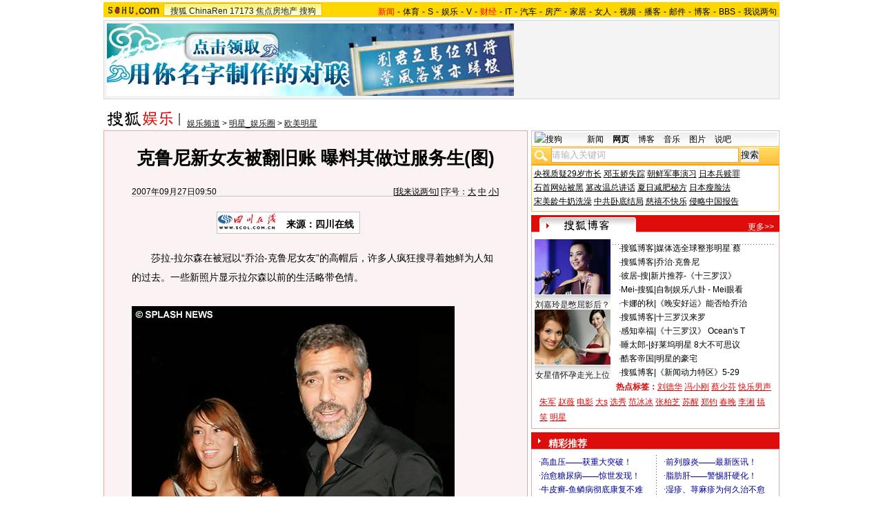

--- FILE ---
content_type: text/html
request_url: https://images.sohu.com/cs/button/zhongshi/2007/fenlei2.html
body_size: 1690
content:
<!DOCTYPE html PUBLIC "-//W3C//DTD XHTML 1.0 Transitional//EN"
	"http://www.w3.org/TR/xhtml1/DTD/xhtml1-transitional.dtd">
<html>
<head>
<meta http-equiv="Content-Type" content="text/html; charset=gb2312" />
<title>搜狐网站</title>
<style type="text/css">
            
body {text-align: center; margin:0; padding:0; background: #FFF; font-size:12px; color:#000;}
body > div {text-align:center; margin-right:auto; margin-left:auto;} 
div,form,img,ul,ol,li ,p{margin: 0; padding: 0; border: 0;}
ul,li {list-style:none;margin:0;padding:0;border:0}
              
a {color: #000; text-decoration:none;}
a:hover {text-decoration:underline;}
              
ul {width:180px;text-align:left;line-height:20px;color:#009;margin:0 auto}
li {width:100%;float:left;text-indent:10px}
ul a {color:#009}
</style>
</head>
<body>


<table width=360 border=0 cellspacing=0 cellpadding=0>
  <tr> 
    <td width=180> 
      <ul><li>·<a href=http://adc.go.sohu.com/200612/be8b5cce7866a5db86a20cfaaaf09734.php?url=http://vip.78.cn/zs/gbook_admin/getgo.php?id=52  target=_blank>坐在家里赚大钱！</a></li><li>·<a href=http://adc.go.sohu.com/200612/de70153dc3cf40268779088cb0c41c1a.php?url=http://vip.78.cn/zs/gbook_admin/getgo.php?id=55  target=_blank>07年最大财富增值项目</a></li><li>·<a href=http://adc.go.sohu.com/200612/481f1eb7909d5f5addb0ebc3a8f7bb86.php?url=http://vip.78.cn/zs/gbook_admin/getgo.php?id=50 target=_blank>一年赚一生工资（图）</a></li><li>·<a href=http://adc.go.sohu.com/200612/53c0a6eddbaccec7a592e1be4735ecca.php?url=http://vip.78.cn/zs/gbook_admin/getgo.php?id=57  target=_blank>望子成龙的致富门道</a></li><li>·<a href=http://adc.go.sohu.com/200612/b73c216edfee219d30a1b7a208dabaa8.php?url=http://vip.78.cn/zs/gbook_admin/getgo.php?id=58  target=_blank>中国教育又出新招</a></li><li>·<a href=http://adc.go.sohu.com/200701/f17e506eeb3c36c38568c52a14eb9fc7.php?url=http://vip.78.cn/zs/gbook_admin/getgo.php?id=59  target=_blank>学生家长排队送钱！</a></li></ul>
    </td><td background=http://images.sohu.com/cs/button/zhongshi/2007/images/bg.gif width=1><img src=http://images.sohu.com/cs/button/zhongshi/2007/images/bg.gif width=1 height=1></td><td> 

<script language="javascript">
String.prototype.getQueryString=function(v){
 var reg=new RegExp("(^|&|\\?)"+v+"=([^&]*)(&|$)"), r;
 if(r=this.match(reg)) return unescape(r[2]);
 return null;
}
pos=document.cookie.indexOf("IPLOC=");
if(window.location.href.getQueryString("ip")==null){
if (pos>=0) loc=document.cookie.substr(pos+6,4);
else loc='';
}else loc=window.location.href.getQueryString("ip");
var Beijing = "<ul><li>·<a href=http://adc.go.sohu.com/200612/af874a9bc450d2e45d52b7d5e9eede95.php?url=http://vip.78.cn/zs/gbook_admin/getgo.php?id=710  target=_blank>年薪1000万诚招总裁！</a></li><li>·<a href=http://adc.go.sohu.com/200612/3934a86d4e7e74d718566e8b8a8546ed.php?url=http://vip.78.cn/zs/gbook_admin/getgo.php?id=711  target=_blank>女人有多少，就能赚多少</a></li><li>·<a href=http://adc.go.sohu.com/200612/34568a69655775885fbd68825d28a8e7.php?url=http://vip.78.cn/zs/gbook_admin/getgo.php?id=712  target=_blank>韩派女装女人爱赚钱快</a></li><li>·<a href=http://adc.go.sohu.com/200612/a06efe13918605da202b1bd4cdbaee43.php?url=http://vip.78.cn/zs/gbook_admin/getgo.php?id=713  target=_blank>１万元开３个店···</a></li><li>·<a href=http://adc.go.sohu.com/200612/f147b67d54b108626e4bc7472ee066a2.php?url=http://vip.78.cn/zs/gbook_admin/getgo.php?id=714  target=_blank>赚床上用品的钱容易！</a></li><li>·<a href=http://adc.go.sohu.com/200701/c7b0c6c90430fa1f93dd109d92fcb9ad.php?url=http://vip.78.cn/zs/gbook_admin/getgo.php?id=715  target=_blank>免费铺货　开业配送</a></li></ul>";

var notBeijing = "<ul><li>·<a href=http://adc.go.sohu.com/200612/af874a9bc450d2e45d52b7d5e9eede95.php?url=http://vip.9939.com/yl_admin/getgo.php?id=269  target=_blank>疱疹、湿疣美国新药保断根</a></li><li>·<a href=http://adc.go.sohu.com/200612/3934a86d4e7e74d718566e8b8a8546ed.php?url=http://vip.78.cn/zs/gbook_admin/getgo.php?id=711  target=_blank>女人有多少，就能赚多少</a></li><li>·<a href=http://adc.go.sohu.com/200612/34568a69655775885fbd68825d28a8e7.php?url=http://vip.78.cn/zs/gbook_admin/getgo.php?id=712  target=_blank>韩派女装女人爱赚钱快</a></li><li>·<a href=http://adc.go.sohu.com/200612/a06efe13918605da202b1bd4cdbaee43.php?url=http://vip.9939.com/yl_admin/getgo.php?id=272  target=_blank>治愈非淋疱疹湿疣！堪称一绝</a></li><li>·<a href=http://adc.go.sohu.com/200612/f147b67d54b108626e4bc7472ee066a2.php?url=http://vip.9939.com/yl_admin/getgo.php?id=273  target=_blank>男人补肾--选药是关键！</a></li><li>·<a href=http://adc.go.sohu.com/200701/c7b0c6c90430fa1f93dd109d92fcb9ad.php?url=http://vip.9939.com/yl_admin/getgo.php?id=274  target=_blank>０８治好乙肝HBV—好过年</a></li></ul>";

if(loc=="CN11")       
        document.write(Beijing);
 
else
	document.write(notBeijing);

</script>
</td>
  </tr>
</table>
</body>
</html>